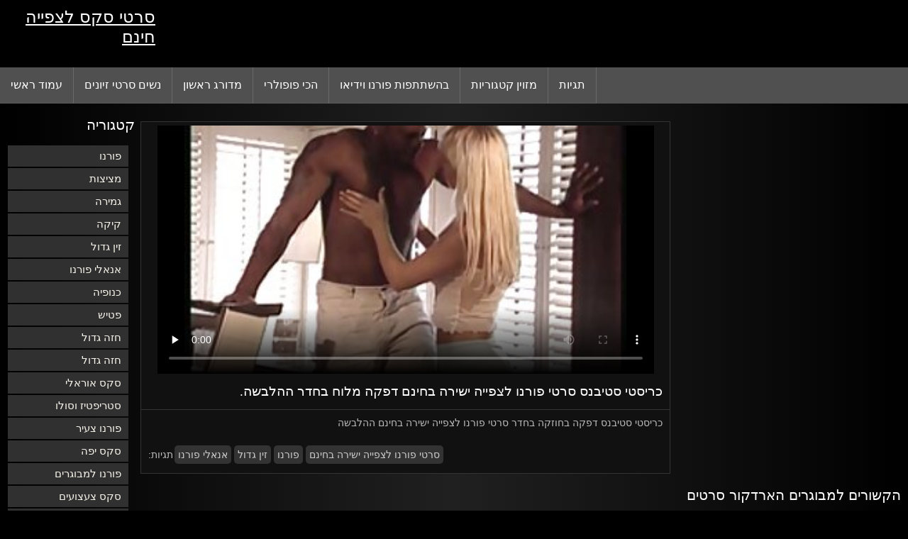

--- FILE ---
content_type: text/html; charset=UTF-8
request_url: https://he.videocochonne.net/video/167/%D7%9B%D7%A8%D7%99%D7%A1%D7%98%D7%99-%D7%A1%D7%98%D7%99%D7%91%D7%A0%D7%A1-%D7%A1%D7%A8%D7%98%D7%99-%D7%A4%D7%95%D7%A8%D7%A0%D7%95-%D7%9C%D7%A6%D7%A4%D7%99%D7%99%D7%94-%D7%99%D7%A9%D7%99%D7%A8%D7%94-%D7%91%D7%97%D7%99%D7%A0%D7%9D-%D7%93%D7%A4%D7%A7%D7%94-%D7%9E%D7%9C%D7%95%D7%97-%D7%91%D7%97%D7%93%D7%A8-%D7%94%D7%94%D7%9C%D7%91%D7%A9%D7%94-
body_size: 8665
content:
<!DOCTYPE html>
<html lang="he" dir="rtl">
<head>
<title>כריסטי סטיבנס סרטי פורנו לצפייה ישירה בחינם דפקה מלוח בחדר ההלבשה. - פורנו בחינם </title>
<meta name="description" content="כריסטי סטיבנס דפקה בחוזקה בחדר סרטי פורנו לצפייה ישירה בחינם ההלבשה">
<meta property="og:locale" content="he"/>
<meta property="og:type" content="website"/>
<meta property="og:title" content="כריסטי סטיבנס סרטי פורנו לצפייה ישירה בחינם דפקה מלוח בחדר ההלבשה. - פורנו בחינם "/>
<meta property="og:description" content="כריסטי סטיבנס דפקה בחוזקה בחדר סרטי פורנו לצפייה ישירה בחינם ההלבשה"/>
<meta property="og:url" content="https://he.videocochonne.net/video/167/כריסטי-סטיבנס-סרטי-פורנו-לצפייה-ישירה-בחינם-דפקה-מלוח-בחדר-ההלבשה-/"/>
<meta property="og:site_name" content="סרטי סקס לצפייה חינם "/>
<meta property="og:image" content="/images/logo.jpg"/>
<meta name="twitter:card" content="summary"/>
<meta name="twitter:description" content="כריסטי סטיבנס דפקה בחוזקה בחדר סרטי פורנו לצפייה ישירה בחינם ההלבשה"/>
<meta name="twitter:title" content="כריסטי סטיבנס סרטי פורנו לצפייה ישירה בחינם דפקה מלוח בחדר ההלבשה. - פורנו בחינם "/>
<meta name="twitter:image" content="/images/logo.jpg"/>
<meta charset="utf-8">
<meta http-equiv="Content-Type" content="text/html; charset=UTF-8">
<meta name="viewport" content="width=device-width, initial-scale=1">
<link rel="stylesheet" type="text/css" href="/css/style.mins.css" media="all">
<style>
img {
  max-width: 100%;
  height: auto !important;
}
@media (min-width: 300px) and (max-width: 481px) {.list_videos .item, .list_videos .sindycate {width: 50%;}}
@media (min-width: 2000px) {.list_videos .item, .list_videos .sindycate {width: 20%;}}
a.logotype{font-size: 24px;align-content: center;}
</style>
<meta name="referrer" content="origin">
<link rel="canonical" href="https://he.videocochonne.net/video/167/כריסטי-סטיבנס-סרטי-פורנו-לצפייה-ישירה-בחינם-דפקה-מלוח-בחדר-ההלבשה-/">
<meta name="theme-color" content="#fff">
<base target="_blank">
<link rel="shortcut icon" href="/files/favicon.ico">

<meta name="msapplication-TileColor" content="#da532c">

<meta name="format-detection" content="telephone=no">
<meta name="apple-mobile-web-app-title" content="סרטי סקס לצפייה חינם ">
<meta name="application-name" content="סרטי סקס לצפייה חינם ">

</head>
<body>
<div id="wrapper">

    <div id="header">
        <div id="mobtop">
            <div class="mobver" id="mobver"></div>
            <a href="/" class="logotype">
                סרטי סקס לצפייה חינם
            </a>
            

        </div>
        <div id="mobmenu">
            <div id="statpart"></div>
            <div class="mainpart">
                <div id="top_menu">

                </div>
                <div class="nav">
                    <div class="links" id="links">
                        <a title="מבוגר " href="/" id="item1">עמוד ראשי </a>
                        <a href="/" id="item2">פורנו קטעי וידאו 
                            <img alt="פורנו וידיאו " src="/images/arrowd.png" width="16" height="16"></a>
                        <span id="showvideos">
                        <a href="/fresh.html" id="item3">
                            נשים סרטי זיונים 
                        </a>
                        <a href="/top-rated.html" id="item4">
                            מדורג ראשון 
                        </a>
                        <a href="/popular.html" id="item5">
                            הכי פופולרי 
                        </a>
                        <a href="/" alt="סקסית בהשתתפות סרטים למבוגרים ">בהשתתפות פורנו וידיאו </a>
                    
                        <a href="/categories.html" id="item5" alt="סקס חינם פורנו קטגוריה ">
                            מזוין קטגוריות 
                        </a>
</span>
<a href="/tags.html" alt="פורנו בחינם קטגוריה " >תגיות </a>
                    </div>
                    <div class="clear"></div>
                </div>
            </div>
            <div class="closepart">
                <img alt="סגור " src="/images/close.png">
            </div>
        </div>
        <div class="clear"></div>
    </div>
    
<div id="catmenu">
        <div id="menu" class="shown">
             <a href="/category/hd+porn/" data-id="200" data-cid="0" data-type="6">פורנו</a><br>	<a href="/category/blowjob/" data-id="200" data-cid="0" data-type="6">מציצות</a><br>	<a href="/category/cum/" data-id="200" data-cid="0" data-type="6">גמירה</a><br>	<a href="/category/cunnilingus/" data-id="200" data-cid="0" data-type="6">קיקה</a><br>	<a href="/category/big+dicks/" data-id="200" data-cid="0" data-type="6">זין גדול</a><br>	<a href="/category/anal+porn/" data-id="200" data-cid="0" data-type="6">אנאלי פורנו</a><br>	<a href="/category/gangbang/" data-id="200" data-cid="0" data-type="6">כנופיה</a><br>	<a href="/category/fetish/" data-id="200" data-cid="0" data-type="6">פטיש</a><br>	<a href="/category/big+tits/" data-id="200" data-cid="0" data-type="6">חזה גדול</a><br>	<a href="/category/big+breasts/" data-id="200" data-cid="0" data-type="6">חזה גדול</a><br>	<a href="/category/oral+sex/" data-id="200" data-cid="0" data-type="6">סקס אוראלי</a><br>	<a href="/category/striptease+and+solo/" data-id="200" data-cid="0" data-type="6">סטריפטיז וסולו</a><br>	<a href="/category/young+porn/" data-id="200" data-cid="0" data-type="6">פורנו צעיר</a><br>	<a href="/category/beautiful+sex/" data-id="200" data-cid="0" data-type="6">סקס יפה</a><br>	<a href="/category/mature+porn/" data-id="200" data-cid="0" data-type="6">פורנו למבוגרים</a><br>	<a href="/category/sex+toys/" data-id="200" data-cid="0" data-type="6">סקס צעצועים</a><br>	<a href="/category/lesbian/" data-id="200" data-cid="0" data-type="6">לסביות</a><br>	<a href="/category/interracial+porn/" data-id="200" data-cid="0" data-type="6">פורנו בין גזעי</a><br>	<a href="/category/erotica/" data-id="200" data-cid="0" data-type="6">ארוטיקה</a><br>	<a href="/category/porn+videos/" data-id="200" data-cid="0" data-type="6">פורנו קטעי וידאו</a><br>	<a href="/category/russian+porn/" data-id="200" data-cid="0" data-type="6">פורנו רוסי</a><br>	<a href="/category/big+cocks/" data-id="200" data-cid="0" data-type="6">זין ענק</a><br>	<a href="/category/lesbians/" data-id="200" data-cid="0" data-type="6">לסביות</a><br>	<a href="/category/domination/" data-id="200" data-cid="0" data-type="6">שליטה</a><br>	<a href="/category/in+cum/" data-id="200" data-cid="0" data-type="6">ב בהצטיינות</a><br>	<a href="/category/pov/" data-id="200" data-cid="0" data-type="6">נקודת מבט</a><br>	<a href="/category/double+penetration/" data-id="200" data-cid="0" data-type="6">חדירה כפולה</a><br>	<a href="/category/asian+japanese/" data-id="200" data-cid="0" data-type="6">אסיאתית יפנית בני נוער</a><br>	<a href="/category/bdsm/" data-id="200" data-cid="0" data-type="6">בדסמ</a><br>	<a href="/category/porn+2023/" data-id="200" data-cid="0" data-type="6">פורנו 2023</a><br>	<a href="/category/creampie/" data-id="200" data-cid="0" data-type="6">גמירה בפנים</a><br>	<a href="/category/porn+casting/" data-id="200" data-cid="0" data-type="6">פורנו הליהוק</a><br>	<a href="/category/hairy+pussy/" data-id="200" data-cid="0" data-type="6">כוס שעיר</a><br>	<a href="/category/strap-on/" data-id="200" data-cid="0" data-type="6">רצועה על</a><br>	<a href="/category/porn+massage/" data-id="200" data-cid="0" data-type="6">פורנו עיסוי</a><br>	<a href="/category/amateur+porn/" data-id="200" data-cid="0" data-type="6">פורנו חובבני</a><br>	<a href="/category/porn+stars/" data-id="200" data-cid="0" data-type="6">כוכבות פורנו</a><br>	<a href="/category/shemale/" data-id="200" data-cid="0" data-type="6">קוקסינל</a><br>	<a href="/category/fisting/" data-id="200" data-cid="0" data-type="6">פיסטינג</a><br>	<a href="/category/porn+2020/" data-id="200" data-cid="0" data-type="6">פורנו 2020</a><br>	
            <a href="#" class="backpart">חזרה </a>

            <div class="clear"></div>
        </div>
        <div class="closepart">
            <img alt="סגור " src="/images/close.png">
        </div>
    </div>
    <div class="clear"></div>
    <div id="menul">
        <div class="block_header">קטגוריה </div>
   <a href="/category/hd+porn/" data-id="200" data-cid="0" data-type="6">פורנו</a><br>	<a href="/category/blowjob/" data-id="200" data-cid="0" data-type="6">מציצות</a><br>	<a href="/category/cum/" data-id="200" data-cid="0" data-type="6">גמירה</a><br>	<a href="/category/cunnilingus/" data-id="200" data-cid="0" data-type="6">קיקה</a><br>	<a href="/category/big+dicks/" data-id="200" data-cid="0" data-type="6">זין גדול</a><br>	<a href="/category/anal+porn/" data-id="200" data-cid="0" data-type="6">אנאלי פורנו</a><br>	<a href="/category/gangbang/" data-id="200" data-cid="0" data-type="6">כנופיה</a><br>	<a href="/category/fetish/" data-id="200" data-cid="0" data-type="6">פטיש</a><br>	<a href="/category/big+tits/" data-id="200" data-cid="0" data-type="6">חזה גדול</a><br>	<a href="/category/big+breasts/" data-id="200" data-cid="0" data-type="6">חזה גדול</a><br>	<a href="/category/oral+sex/" data-id="200" data-cid="0" data-type="6">סקס אוראלי</a><br>	<a href="/category/striptease+and+solo/" data-id="200" data-cid="0" data-type="6">סטריפטיז וסולו</a><br>	<a href="/category/young+porn/" data-id="200" data-cid="0" data-type="6">פורנו צעיר</a><br>	<a href="/category/beautiful+sex/" data-id="200" data-cid="0" data-type="6">סקס יפה</a><br>	<a href="/category/mature+porn/" data-id="200" data-cid="0" data-type="6">פורנו למבוגרים</a><br>	<a href="/category/sex+toys/" data-id="200" data-cid="0" data-type="6">סקס צעצועים</a><br>	<a href="/category/lesbian/" data-id="200" data-cid="0" data-type="6">לסביות</a><br>	<a href="/category/interracial+porn/" data-id="200" data-cid="0" data-type="6">פורנו בין גזעי</a><br>	<a href="/category/erotica/" data-id="200" data-cid="0" data-type="6">ארוטיקה</a><br>	<a href="/category/porn+videos/" data-id="200" data-cid="0" data-type="6">פורנו קטעי וידאו</a><br>	<a href="/category/russian+porn/" data-id="200" data-cid="0" data-type="6">פורנו רוסי</a><br>	<a href="/category/big+cocks/" data-id="200" data-cid="0" data-type="6">זין ענק</a><br>	<a href="/category/lesbians/" data-id="200" data-cid="0" data-type="6">לסביות</a><br>	<a href="/category/domination/" data-id="200" data-cid="0" data-type="6">שליטה</a><br>	<a href="/category/in+cum/" data-id="200" data-cid="0" data-type="6">ב בהצטיינות</a><br>	<a href="/category/pov/" data-id="200" data-cid="0" data-type="6">נקודת מבט</a><br>	<a href="/category/double+penetration/" data-id="200" data-cid="0" data-type="6">חדירה כפולה</a><br>	<a href="/category/asian+japanese/" data-id="200" data-cid="0" data-type="6">אסיאתית יפנית בני נוער</a><br>	<a href="/category/bdsm/" data-id="200" data-cid="0" data-type="6">בדסמ</a><br>	<a href="/category/porn+2023/" data-id="200" data-cid="0" data-type="6">פורנו 2023</a><br>	<a href="/category/creampie/" data-id="200" data-cid="0" data-type="6">גמירה בפנים</a><br>	<a href="/category/porn+casting/" data-id="200" data-cid="0" data-type="6">פורנו הליהוק</a><br>	<a href="/category/hairy+pussy/" data-id="200" data-cid="0" data-type="6">כוס שעיר</a><br>	<a href="/category/strap-on/" data-id="200" data-cid="0" data-type="6">רצועה על</a><br>	<a href="/category/porn+massage/" data-id="200" data-cid="0" data-type="6">פורנו עיסוי</a><br>	<a href="/category/amateur+porn/" data-id="200" data-cid="0" data-type="6">פורנו חובבני</a><br>	<a href="/category/porn+stars/" data-id="200" data-cid="0" data-type="6">כוכבות פורנו</a><br>	<a href="/category/shemale/" data-id="200" data-cid="0" data-type="6">קוקסינל</a><br>	<a href="/category/fisting/" data-id="200" data-cid="0" data-type="6">פיסטינג</a><br>	<a href="/category/porn+2020/" data-id="200" data-cid="0" data-type="6">פורנו 2020</a><br>	<a href="/category/porn+2021/" data-id="200" data-cid="0" data-type="6">פורנו 2021</a><br>	<a href="/category/teen+porn/" data-id="200" data-cid="0" data-type="6">פורנו העשרה</a><br>	<a href="/category/porn+pickup/" data-id="200" data-cid="0" data-type="6">פורנו איסוף</a><br>	<a href="/category/pissing/" data-id="200" data-cid="0" data-type="6">משתין</a><br>	<a href="/category/first+person/" data-id="200" data-cid="0" data-type="6">אדם ראשון</a><br>	<a href="/category/porn+parties/" data-id="200" data-cid="0" data-type="6">פורנו הצדדים</a><br>	<a href="/category/condom/" data-id="200" data-cid="0" data-type="6">קונדום</a><br>	<a href="/category/retro+porn/" data-id="200" data-cid="0" data-type="6">רטרו. פורנו</a><br>	<a href="/category/homemade/" data-id="200" data-cid="0" data-type="6">תוצרת בית</a><br>	<a href="/category/incest/" data-id="200" data-cid="0" data-type="6">גילוי עריות</a><br>	

        <div class="clear"></div>
    </div>
<div id="wide_col" class="widemargin">
      
<div class="fullvideo">
            <div id="right_col">
               
            </div>
<div class="videocol">
                <div class="video_view" id="vidd">
                    <div class="video_v">
                        <div class="block_content">
    
                            <div class="ad"></div><div class="player" id="box">
<div class="plwidth" id="playernew">
<meta itemprop="name" content="כריסטי סטיבנס סרטי פורנו לצפייה ישירה בחינם דפקה מלוח בחדר ההלבשה.">
<meta itemprop="description" content="כריסטי סטיבנס דפקה בחוזקה בחדר סרטי פורנו לצפייה ישירה בחינם ההלבשה">
<meta itemprop="contentUrl" content="http://xhamster.com/movies/3469871/lovely_blonde_sylvia_saint_takes_bbc_up_her_butthole.html">
<meta itemprop="duration" content="12:20">
<meta itemprop="uploadDate" content="2023-07-06 01:37:59">
<meta itemprop="thumbnailUrl" content="https://he.videocochonne.net/media/thumbs/7/p00167.jpg?1688607479">          




<div id="fluid_video_wrapper_my-video" class="fluid_video_wrapper fluid_player_layout_default">

 <style>.play21 { padding-bottom: 50%; position: relative; overflow:hidden; clear: both; margin: 5px 0;}
.play21 video { position: absolute; top: 0; left: 0; width: 100%; height: 100%; background-color: #000; }</style>
<div class="play21">
<video preload="none" controls poster="https://he.videocochonne.net/media/thumbs/7/v00167.jpg?1688607479"><source src="https://vs9.videosrc.net/s/6/6f/6f3e3760974f11cd6e58e753b4527388.mp4?md5=KqiSRuGhD7DhIe8zTFKxLg&expires=1768913784" type="video/mp4"/></video>
						</div></div>      

</div>
                                <h1 class="block_header fullt">
                                   כריסטי סטיבנס סרטי פורנו לצפייה ישירה בחינם דפקה מלוח בחדר ההלבשה.
                                </h1>
                                
                                <div class="info_row">
                                    <div class="col_2">
                                       

                                        כריסטי סטיבנס דפקה בחוזקה בחדר סרטי פורנו לצפייה ישירה בחינם ההלבשה
                                        <div class="videocats">
<br>
                                            <span>תגיות: </span>
<a href="/category/anal+porn/" title="">אנאלי פורנו</a> <a href="/category/big+dicks/" title="">זין גדול</a> <a href="/category/hd+porn/" title="">פורנו</a> 
<a href="/tag/14/" title="">סרטי פורנו לצפייה ישירה בחינם</a> 
                                        </div>
                                        <div class="lclear"></div>
                                    </div>
                                </div>
                            </div>
                        </div>
                    </div>
                </div>
            </div>
            <div class="clear"></div>
        </div>
  
        <div id="related_videos_col">
            <div class="list_videos" id="relsvideos">
                <span class="block_header rel">
                    הקשורים למבוגרים הארדקור סרטים 
                </span>
                <div class="block_content">
                <div class="item">
                    <div class="inner">
                        <div class="image" itemscope itemtype="https://schema.org/ImageObject" >
                            <a target="_blank" href="/video/479/%D7%91%D7%97%D7%95%D7%A8%D7%94-%D7%90%D7%A1%D7%99%D7%99%D7%AA%D7%99%D7%AA-%D7%9E%D7%96%D7%99%D7%99%D7%9F-%D7%91%D7%97%D7%95%D7%A8%D7%99%D7%9D-%D7%91%D7%9B%D7%9C-%D7%94%D7%A1%D7%93%D7%A7%D7%99%D7%9D-%D7%95%D7%9E%D7%95%D7%A6%D7%A5-%D7%90%D7%AA-%D7%94%D7%91%D7%A8%D7%92%D7%99%D7%9D-%D7%A9%D7%9C-%D7%94%D7%97%D7%91%D7%A8-%D7%94-%D7%A1%D7%A7%D7%A1%D7%9C%D7%A6%D7%A4%D7%99%D7%94-%D7%97%D7%99%D7%A0%D7%9D/" title="בחורה אסייתית מזיין בחורים בכל הסדקים ומוצץ את הברגים של החבר'ה. סקסלצפיה חינם" class="kt_imgrc" data-id="81695" data-cid="0" data-type="1">
                                <img class="thumb lazyload" src="https://he.videocochonne.net/media/thumbs/9/v00479.jpg?1689555024" 
                                     alt="בחורה אסייתית מזיין בחורים בכל הסדקים ומוצץ את הברגים של החבר'ה. סקסלצפיה חינם" width="320" height="180">
                            </a>
                            <div class="length">05:50</div>
                        </div>
<meta itemprop="description" content="בחורה אסייתית מזיין בחורים בכל הסדקים ומוצץ את הברגים של החבר'ה. סקסלצפיה חינם" />
<meta itemprop="thumbnailurl" content="https://he.videocochonne.net/media/thumbs/9/v00479.jpg?1689555024">          
 
                        <div class="info">
                            <a href="/video/479/%D7%91%D7%97%D7%95%D7%A8%D7%94-%D7%90%D7%A1%D7%99%D7%99%D7%AA%D7%99%D7%AA-%D7%9E%D7%96%D7%99%D7%99%D7%9F-%D7%91%D7%97%D7%95%D7%A8%D7%99%D7%9D-%D7%91%D7%9B%D7%9C-%D7%94%D7%A1%D7%93%D7%A7%D7%99%D7%9D-%D7%95%D7%9E%D7%95%D7%A6%D7%A5-%D7%90%D7%AA-%D7%94%D7%91%D7%A8%D7%92%D7%99%D7%9D-%D7%A9%D7%9C-%D7%94%D7%97%D7%91%D7%A8-%D7%94-%D7%A1%D7%A7%D7%A1%D7%9C%D7%A6%D7%A4%D7%99%D7%94-%D7%97%D7%99%D7%A0%D7%9D/" title="בחורה אסייתית מזיין בחורים בכל הסדקים ומוצץ את הברגים של החבר'ה. סקסלצפיה חינם" class="hl">
                                בחורה אסייתית מזיין בחורים בכל הסדקים ומוצץ את הברגים של החבר'ה. סקסלצפיה חינם
                            </a>
                        </div>
                    </div>					
	</div><div class="item">
                    <div class="inner">
                        <div class="image" itemscope itemtype="https://schema.org/ImageObject" >
                            <a target="_blank" href="/video/210/%D7%9E%D7%95%D7%AA%D7%A7-%D7%A1%D7%A7%D7%A1%D7%99%D7%AA-%D7%92-%D7%99%D7%A0%D7%91%D7%A8%D7%94-%D7%A1%D7%A8%D7%98%D7%99-%D7%A4%D7%95%D7%A8%D7%A0%D7%95-%D7%9C%D7%A6%D7%A4%D7%99%D7%94-%D7%91%D7%97%D7%99%D7%A0%D7%9D-%D7%91%D7%9C%D7%95%D7%A6-%D7%99-%D7%9E%D7%AA%D7%9E%D7%95%D7%92%D7%92-%D7%9E%D7%A4%D7%95%D7%A8%D7%A0%D7%95-%D7%90%D7%A0%D7%90%D7%9C%D7%99/" title="מותק סקסית ג'ינברה סרטי פורנו לצפיה בחינם בלוצ'י מתמוגג מפורנו אנאלי" class="kt_imgrc" data-id="81695" data-cid="0" data-type="1">
                                <img class="thumb lazyload" src="https://he.videocochonne.net/media/thumbs/0/v00210.jpg?1690505403" 
                                     alt="מותק סקסית ג'ינברה סרטי פורנו לצפיה בחינם בלוצ'י מתמוגג מפורנו אנאלי" width="320" height="180">
                            </a>
                            <div class="length">05:50</div>
                        </div>
<meta itemprop="description" content="מותק סקסית ג'ינברה סרטי פורנו לצפיה בחינם בלוצ'י מתמוגג מפורנו אנאלי" />
<meta itemprop="thumbnailurl" content="https://he.videocochonne.net/media/thumbs/0/v00210.jpg?1690505403">          
 
                        <div class="info">
                            <a href="/video/210/%D7%9E%D7%95%D7%AA%D7%A7-%D7%A1%D7%A7%D7%A1%D7%99%D7%AA-%D7%92-%D7%99%D7%A0%D7%91%D7%A8%D7%94-%D7%A1%D7%A8%D7%98%D7%99-%D7%A4%D7%95%D7%A8%D7%A0%D7%95-%D7%9C%D7%A6%D7%A4%D7%99%D7%94-%D7%91%D7%97%D7%99%D7%A0%D7%9D-%D7%91%D7%9C%D7%95%D7%A6-%D7%99-%D7%9E%D7%AA%D7%9E%D7%95%D7%92%D7%92-%D7%9E%D7%A4%D7%95%D7%A8%D7%A0%D7%95-%D7%90%D7%A0%D7%90%D7%9C%D7%99/" title="מותק סקסית ג'ינברה סרטי פורנו לצפיה בחינם בלוצ'י מתמוגג מפורנו אנאלי" class="hl">
                                מותק סקסית ג'ינברה סרטי פורנו לצפיה בחינם בלוצ'י מתמוגג מפורנו אנאלי
                            </a>
                        </div>
                    </div>					
	</div><div class="item">
                    <div class="inner">
                        <div class="image" itemscope itemtype="https://schema.org/ImageObject" >
                            <a target="_blank" href="https://he.videocochonne.net/link.php" title="הוא פרץ לבית של מישהו אחר וזיין פילגש בוגרת בתחת עם עסיסי. סרטי סקס צפיה ישירה" class="kt_imgrc" data-id="81695" data-cid="0" data-type="1">
                                <img class="thumb lazyload" src="https://he.videocochonne.net/media/thumbs/4/v03174.jpg?1686638180" 
                                     alt="הוא פרץ לבית של מישהו אחר וזיין פילגש בוגרת בתחת עם עסיסי. סרטי סקס צפיה ישירה" width="320" height="180">
                            </a>
                            <div class="length">05:50</div>
                        </div>
<meta itemprop="description" content="הוא פרץ לבית של מישהו אחר וזיין פילגש בוגרת בתחת עם עסיסי. סרטי סקס צפיה ישירה" />
<meta itemprop="thumbnailurl" content="https://he.videocochonne.net/media/thumbs/4/v03174.jpg?1686638180">          
 
                        <div class="info">
                            <a href="https://he.videocochonne.net/link.php" title="הוא פרץ לבית של מישהו אחר וזיין פילגש בוגרת בתחת עם עסיסי. סרטי סקס צפיה ישירה" class="hl">
                                הוא פרץ לבית של מישהו אחר וזיין פילגש בוגרת בתחת עם עסיסי. סרטי סקס צפיה ישירה
                            </a>
                        </div>
                    </div>					
	</div><div class="item">
                    <div class="inner">
                        <div class="image" itemscope itemtype="https://schema.org/ImageObject" >
                            <a target="_blank" href="/video/910/%D7%AA%D7%9E%D7%A8-%D7%90%D7%A0%D7%90%D7%9C%D7%99-%D7%A2%D7%9D-%D7%A1%D7%A8%D7%98%D7%99-%D7%A1%D7%A7%D7%A1-%D7%A6%D7%A4%D7%99%D7%94-%D7%99%D7%A9%D7%99%D7%A8%D7%94-%D7%90%D7%A4%D7%A8%D7%95%D7%97-%D7%98%D7%9E%D7%A4%D7%A8%D7%9E%D7%A0%D7%98%D7%9C%D7%99-/" title="תמר אנאלי עם סרטי סקס צפיה ישירה אפרוח טמפרמנטלי." class="kt_imgrc" data-id="81695" data-cid="0" data-type="1">
                                <img class="thumb lazyload" src="https://he.videocochonne.net/media/thumbs/0/v00910.jpg?1686360145" 
                                     alt="תמר אנאלי עם סרטי סקס צפיה ישירה אפרוח טמפרמנטלי." width="320" height="180">
                            </a>
                            <div class="length">05:50</div>
                        </div>
<meta itemprop="description" content="תמר אנאלי עם סרטי סקס צפיה ישירה אפרוח טמפרמנטלי." />
<meta itemprop="thumbnailurl" content="https://he.videocochonne.net/media/thumbs/0/v00910.jpg?1686360145">          
 
                        <div class="info">
                            <a href="/video/910/%D7%AA%D7%9E%D7%A8-%D7%90%D7%A0%D7%90%D7%9C%D7%99-%D7%A2%D7%9D-%D7%A1%D7%A8%D7%98%D7%99-%D7%A1%D7%A7%D7%A1-%D7%A6%D7%A4%D7%99%D7%94-%D7%99%D7%A9%D7%99%D7%A8%D7%94-%D7%90%D7%A4%D7%A8%D7%95%D7%97-%D7%98%D7%9E%D7%A4%D7%A8%D7%9E%D7%A0%D7%98%D7%9C%D7%99-/" title="תמר אנאלי עם סרטי סקס צפיה ישירה אפרוח טמפרמנטלי." class="hl">
                                תמר אנאלי עם סרטי סקס צפיה ישירה אפרוח טמפרמנטלי.
                            </a>
                        </div>
                    </div>					
	</div><div class="item">
                    <div class="inner">
                        <div class="image" itemscope itemtype="https://schema.org/ImageObject" >
                            <a target="_blank" href="https://he.videocochonne.net/link.php" title="הבלונדינית שרה ונדלה קיבלה תחת מלא של זרע מבחור. סקסלצפייה" class="kt_imgrc" data-id="81695" data-cid="0" data-type="1">
                                <img class="thumb lazyload" src="https://he.videocochonne.net/media/thumbs/0/v02050.jpg?1686617442" 
                                     alt="הבלונדינית שרה ונדלה קיבלה תחת מלא של זרע מבחור. סקסלצפייה" width="320" height="180">
                            </a>
                            <div class="length">05:50</div>
                        </div>
<meta itemprop="description" content="הבלונדינית שרה ונדלה קיבלה תחת מלא של זרע מבחור. סקסלצפייה" />
<meta itemprop="thumbnailurl" content="https://he.videocochonne.net/media/thumbs/0/v02050.jpg?1686617442">          
 
                        <div class="info">
                            <a href="https://he.videocochonne.net/link.php" title="הבלונדינית שרה ונדלה קיבלה תחת מלא של זרע מבחור. סקסלצפייה" class="hl">
                                הבלונדינית שרה ונדלה קיבלה תחת מלא של זרע מבחור. סקסלצפייה
                            </a>
                        </div>
                    </div>					
	</div><div class="item">
                    <div class="inner">
                        <div class="image" itemscope itemtype="https://schema.org/ImageObject" >
                            <a target="_blank" href="/video/1766/%D7%91%D7%99%D7%A1%D7%A7%D7%A1%D7%95%D7%90%D7%9C-%D7%A8%D7%90%D7%94-%D7%96%D7%95%D7%92-%D7%99%D7%95%D7%A0%D7%A7-%D7%A1%D7%A8%D7%98%D7%99-%D7%A1%D7%A7%D7%A1-%D7%9C%D7%A6%D7%A4%D7%99%D7%94-%D7%97%D7%99%D7%A0%D7%9D-%D7%A2%D7%9C-%D7%94%D7%9E%D7%A8%D7%A4%D7%A1%D7%AA-%D7%95%D7%94%D7%A6%D7%98%D7%A8%D7%A3-/" title="ביסקסואל ראה זוג יונק סרטי סקס לצפיה חינם על המרפסת והצטרף." class="kt_imgrc" data-id="81695" data-cid="0" data-type="1">
                                <img class="thumb lazyload" src="https://he.videocochonne.net/media/thumbs/6/v01766.jpg?1686428573" 
                                     alt="ביסקסואל ראה זוג יונק סרטי סקס לצפיה חינם על המרפסת והצטרף." width="320" height="180">
                            </a>
                            <div class="length">05:50</div>
                        </div>
<meta itemprop="description" content="ביסקסואל ראה זוג יונק סרטי סקס לצפיה חינם על המרפסת והצטרף." />
<meta itemprop="thumbnailurl" content="https://he.videocochonne.net/media/thumbs/6/v01766.jpg?1686428573">          
 
                        <div class="info">
                            <a href="/video/1766/%D7%91%D7%99%D7%A1%D7%A7%D7%A1%D7%95%D7%90%D7%9C-%D7%A8%D7%90%D7%94-%D7%96%D7%95%D7%92-%D7%99%D7%95%D7%A0%D7%A7-%D7%A1%D7%A8%D7%98%D7%99-%D7%A1%D7%A7%D7%A1-%D7%9C%D7%A6%D7%A4%D7%99%D7%94-%D7%97%D7%99%D7%A0%D7%9D-%D7%A2%D7%9C-%D7%94%D7%9E%D7%A8%D7%A4%D7%A1%D7%AA-%D7%95%D7%94%D7%A6%D7%98%D7%A8%D7%A3-/" title="ביסקסואל ראה זוג יונק סרטי סקס לצפיה חינם על המרפסת והצטרף." class="hl">
                                ביסקסואל ראה זוג יונק סרטי סקס לצפיה חינם על המרפסת והצטרף.
                            </a>
                        </div>
                    </div>					
	</div><div class="item">
                    <div class="inner">
                        <div class="image" itemscope itemtype="https://schema.org/ImageObject" >
                            <a target="_blank" href="https://he.videocochonne.net/link.php" title="פורנו קבוצתי עם בזיון תחת טרנדי וזין סקס לצפיה ישרה בחינם גמור." class="kt_imgrc" data-id="81695" data-cid="0" data-type="1">
                                <img class="thumb lazyload" src="https://he.videocochonne.net/media/thumbs/5/v05115.jpg?1688602060" 
                                     alt="פורנו קבוצתי עם בזיון תחת טרנדי וזין סקס לצפיה ישרה בחינם גמור." width="320" height="180">
                            </a>
                            <div class="length">05:50</div>
                        </div>
<meta itemprop="description" content="פורנו קבוצתי עם בזיון תחת טרנדי וזין סקס לצפיה ישרה בחינם גמור." />
<meta itemprop="thumbnailurl" content="https://he.videocochonne.net/media/thumbs/5/v05115.jpg?1688602060">          
 
                        <div class="info">
                            <a href="https://he.videocochonne.net/link.php" title="פורנו קבוצתי עם בזיון תחת טרנדי וזין סקס לצפיה ישרה בחינם גמור." class="hl">
                                פורנו קבוצתי עם בזיון תחת טרנדי וזין סקס לצפיה ישרה בחינם גמור.
                            </a>
                        </div>
                    </div>					
	</div><div class="item">
                    <div class="inner">
                        <div class="image" itemscope itemtype="https://schema.org/ImageObject" >
                            <a target="_blank" href="/video/856/%D7%91%D7%97%D7%95%D7%A8%D7%94-%D7%A6%D7%A4%D7%99%D7%94-%D7%99%D7%A9%D7%99%D7%A8%D7%94-%D7%A1%D7%A8%D7%98%D7%99-%D7%A1%D7%A7%D7%A1-%D7%A8%D7%95%D7%A1%D7%99%D7%AA-%D7%90%D7%A0%D7%90%D7%9C%D7%99%D7%AA-%D7%90%D7%95%D7%94%D7%91%D7%AA-%D7%93%D7%99%D7%9C%D7%93%D7%95-%D7%91%D7%AA%D7%97%D7%AA-%D7%95%D7%94%D7%96%D7%99%D7%9F-%D7%91%D7%9B%D7%95%D7%A1-%D7%A9%D7%9C%D7%94-/" title="בחורה צפיה ישירה סרטי סקס רוסית אנאלית אוהבת דילדו בתחת והזין בכוס שלה." class="kt_imgrc" data-id="81695" data-cid="0" data-type="1">
                                <img class="thumb lazyload" src="https://he.videocochonne.net/media/thumbs/6/v00856.jpg?1689900614" 
                                     alt="בחורה צפיה ישירה סרטי סקס רוסית אנאלית אוהבת דילדו בתחת והזין בכוס שלה." width="320" height="180">
                            </a>
                            <div class="length">05:50</div>
                        </div>
<meta itemprop="description" content="בחורה צפיה ישירה סרטי סקס רוסית אנאלית אוהבת דילדו בתחת והזין בכוס שלה." />
<meta itemprop="thumbnailurl" content="https://he.videocochonne.net/media/thumbs/6/v00856.jpg?1689900614">          
 
                        <div class="info">
                            <a href="/video/856/%D7%91%D7%97%D7%95%D7%A8%D7%94-%D7%A6%D7%A4%D7%99%D7%94-%D7%99%D7%A9%D7%99%D7%A8%D7%94-%D7%A1%D7%A8%D7%98%D7%99-%D7%A1%D7%A7%D7%A1-%D7%A8%D7%95%D7%A1%D7%99%D7%AA-%D7%90%D7%A0%D7%90%D7%9C%D7%99%D7%AA-%D7%90%D7%95%D7%94%D7%91%D7%AA-%D7%93%D7%99%D7%9C%D7%93%D7%95-%D7%91%D7%AA%D7%97%D7%AA-%D7%95%D7%94%D7%96%D7%99%D7%9F-%D7%91%D7%9B%D7%95%D7%A1-%D7%A9%D7%9C%D7%94-/" title="בחורה צפיה ישירה סרטי סקס רוסית אנאלית אוהבת דילדו בתחת והזין בכוס שלה." class="hl">
                                בחורה צפיה ישירה סרטי סקס רוסית אנאלית אוהבת דילדו בתחת והזין בכוס שלה.
                            </a>
                        </div>
                    </div>					
	</div><div class="item">
                    <div class="inner">
                        <div class="image" itemscope itemtype="https://schema.org/ImageObject" >
                            <a target="_blank" href="https://he.videocochonne.net/link.php" title="בידור אנאלי עם צעצועי מין וזין סקס צפיה ישירה חינם גדול." class="kt_imgrc" data-id="81695" data-cid="0" data-type="1">
                                <img class="thumb lazyload" src="https://he.videocochonne.net/media/thumbs/9/v01019.jpg?1687485862" 
                                     alt="בידור אנאלי עם צעצועי מין וזין סקס צפיה ישירה חינם גדול." width="320" height="180">
                            </a>
                            <div class="length">05:50</div>
                        </div>
<meta itemprop="description" content="בידור אנאלי עם צעצועי מין וזין סקס צפיה ישירה חינם גדול." />
<meta itemprop="thumbnailurl" content="https://he.videocochonne.net/media/thumbs/9/v01019.jpg?1687485862">          
 
                        <div class="info">
                            <a href="https://he.videocochonne.net/link.php" title="בידור אנאלי עם צעצועי מין וזין סקס צפיה ישירה חינם גדול." class="hl">
                                בידור אנאלי עם צעצועי מין וזין סקס צפיה ישירה חינם גדול.
                            </a>
                        </div>
                    </div>					
	</div><div class="item">
                    <div class="inner">
                        <div class="image" itemscope itemtype="https://schema.org/ImageObject" >
                            <a target="_blank" href="/video/549/%D7%9B%D7%95%D7%9B%D7%91-%D7%A4%D7%95%D7%A8%D7%A0%D7%95-%D7%90%D7%A1%D7%99%D7%99%D7%AA%D7%99-%D7%92%D7%95%D7%A8%D7%9D-%D7%9C%D7%9A-%D7%9C%D7%94%D7%AA%D7%A4%D7%A2%D7%9C-%D7%A1%D7%A8%D7%98%D7%99-%D7%A1%D7%A7%D7%A1-%D7%A6%D7%A4%D7%99%D7%94-%D7%99%D7%A9%D7%99%D7%A8%D7%94-%D7%97%D7%99%D7%A0%D7%9D/" title="כוכב פורנו אסייתי גורם לך להתפעל. סרטי סקס צפיה ישירה חינם" class="kt_imgrc" data-id="81695" data-cid="0" data-type="1">
                                <img class="thumb lazyload" src="https://he.videocochonne.net/media/thumbs/9/v00549.jpg?1690507144" 
                                     alt="כוכב פורנו אסייתי גורם לך להתפעל. סרטי סקס צפיה ישירה חינם" width="320" height="180">
                            </a>
                            <div class="length">05:50</div>
                        </div>
<meta itemprop="description" content="כוכב פורנו אסייתי גורם לך להתפעל. סרטי סקס צפיה ישירה חינם" />
<meta itemprop="thumbnailurl" content="https://he.videocochonne.net/media/thumbs/9/v00549.jpg?1690507144">          
 
                        <div class="info">
                            <a href="/video/549/%D7%9B%D7%95%D7%9B%D7%91-%D7%A4%D7%95%D7%A8%D7%A0%D7%95-%D7%90%D7%A1%D7%99%D7%99%D7%AA%D7%99-%D7%92%D7%95%D7%A8%D7%9D-%D7%9C%D7%9A-%D7%9C%D7%94%D7%AA%D7%A4%D7%A2%D7%9C-%D7%A1%D7%A8%D7%98%D7%99-%D7%A1%D7%A7%D7%A1-%D7%A6%D7%A4%D7%99%D7%94-%D7%99%D7%A9%D7%99%D7%A8%D7%94-%D7%97%D7%99%D7%A0%D7%9D/" title="כוכב פורנו אסייתי גורם לך להתפעל. סרטי סקס צפיה ישירה חינם" class="hl">
                                כוכב פורנו אסייתי גורם לך להתפעל. סרטי סקס צפיה ישירה חינם
                            </a>
                        </div>
                    </div>					
	</div><div class="item">
                    <div class="inner">
                        <div class="image" itemscope itemtype="https://schema.org/ImageObject" >
                            <a target="_blank" href="/video/891/%D7%A4%D7%95%D7%A8%D7%A0%D7%95-%D7%A7%D7%91%D7%95%D7%A6%D7%AA%D7%99-%D7%A6%D7%A4%D7%99%D7%94-%D7%91%D7%A1%D7%A8%D7%98%D7%99-%D7%A1%D7%A7%D7%A1-%D7%97%D7%99%D7%A0%D7%9D-%D7%90%D7%A0%D7%90%D7%9C%D7%99-%D7%A2%D7%9D-%D7%A1%D7%98%D7%95%D7%93%D7%A0%D7%98%D7%99%D7%9D-%D7%A8%D7%95%D7%A1%D7%99%D7%9D-%D7%A6%D7%A2%D7%99%D7%A8%D7%99%D7%9D-/" title="פורנו קבוצתי צפיה בסרטי סקס חינם אנאלי עם סטודנטים רוסים צעירים." class="kt_imgrc" data-id="81695" data-cid="0" data-type="1">
                                <img class="thumb lazyload" src="https://he.videocochonne.net/media/thumbs/1/v00891.jpg?1690507145" 
                                     alt="פורנו קבוצתי צפיה בסרטי סקס חינם אנאלי עם סטודנטים רוסים צעירים." width="320" height="180">
                            </a>
                            <div class="length">05:50</div>
                        </div>
<meta itemprop="description" content="פורנו קבוצתי צפיה בסרטי סקס חינם אנאלי עם סטודנטים רוסים צעירים." />
<meta itemprop="thumbnailurl" content="https://he.videocochonne.net/media/thumbs/1/v00891.jpg?1690507145">          
 
                        <div class="info">
                            <a href="/video/891/%D7%A4%D7%95%D7%A8%D7%A0%D7%95-%D7%A7%D7%91%D7%95%D7%A6%D7%AA%D7%99-%D7%A6%D7%A4%D7%99%D7%94-%D7%91%D7%A1%D7%A8%D7%98%D7%99-%D7%A1%D7%A7%D7%A1-%D7%97%D7%99%D7%A0%D7%9D-%D7%90%D7%A0%D7%90%D7%9C%D7%99-%D7%A2%D7%9D-%D7%A1%D7%98%D7%95%D7%93%D7%A0%D7%98%D7%99%D7%9D-%D7%A8%D7%95%D7%A1%D7%99%D7%9D-%D7%A6%D7%A2%D7%99%D7%A8%D7%99%D7%9D-/" title="פורנו קבוצתי צפיה בסרטי סקס חינם אנאלי עם סטודנטים רוסים צעירים." class="hl">
                                פורנו קבוצתי צפיה בסרטי סקס חינם אנאלי עם סטודנטים רוסים צעירים.
                            </a>
                        </div>
                    </div>					
	</div><div class="item">
                    <div class="inner">
                        <div class="image" itemscope itemtype="https://schema.org/ImageObject" >
                            <a target="_blank" href="https://he.videocochonne.net/link.php" title="זונה סרטי פורנו לצפייה ישירה בחינם אנאלית מעסה את הכוס ופי הטבעת שלה עם צעצוע לפני סקס." class="kt_imgrc" data-id="81695" data-cid="0" data-type="1">
                                <img class="thumb lazyload" src="https://he.videocochonne.net/media/thumbs/0/v00880.jpg?1687392417" 
                                     alt="זונה סרטי פורנו לצפייה ישירה בחינם אנאלית מעסה את הכוס ופי הטבעת שלה עם צעצוע לפני סקס." width="320" height="180">
                            </a>
                            <div class="length">05:50</div>
                        </div>
<meta itemprop="description" content="זונה סרטי פורנו לצפייה ישירה בחינם אנאלית מעסה את הכוס ופי הטבעת שלה עם צעצוע לפני סקס." />
<meta itemprop="thumbnailurl" content="https://he.videocochonne.net/media/thumbs/0/v00880.jpg?1687392417">          
 
                        <div class="info">
                            <a href="https://he.videocochonne.net/link.php" title="זונה סרטי פורנו לצפייה ישירה בחינם אנאלית מעסה את הכוס ופי הטבעת שלה עם צעצוע לפני סקס." class="hl">
                                זונה סרטי פורנו לצפייה ישירה בחינם אנאלית מעסה את הכוס ופי הטבעת שלה עם צעצוע לפני סקס.
                            </a>
                        </div>
                    </div>					
	</div><div class="item">
                    <div class="inner">
                        <div class="image" itemscope itemtype="https://schema.org/ImageObject" >
                            <a target="_blank" href="/video/1204/%D7%90%D7%A1%D7%90-%D7%90%D7%A7%D7%99%D7%A8%D7%94-%D7%9E%D7%90%D7%95%D7%A0%D7%A0%D7%AA-%D7%90%D7%AA-%D7%94%D7%9B%D7%95%D7%A1-%D7%A1%D7%A8%D7%98%D7%99-%D7%A1%D7%A7%D7%A1-%D7%97%D7%99%D7%A0%D7%9D-%D7%9C%D7%A6%D7%A4%D7%99%D7%99%D7%94-%D7%99%D7%A9%D7%99%D7%A8%D7%94-%D7%A9%D7%9C%D7%94-%D7%95%D7%9E%D7%9B%D7%A0%D7%99%D7%A1%D7%94-%D7%90%D7%AA-%D7%94%D7%90%D7%A6%D7%91%D7%A2%D7%95%D7%AA-%D7%9C%D7%AA%D7%97%D7%AA-%D7%A9%D7%9C%D7%94-/" title="אסא אקירה מאוננת את הכוס סרטי סקס חינם לצפייה ישירה שלה ומכניסה את האצבעות לתחת שלה." class="kt_imgrc" data-id="81695" data-cid="0" data-type="1">
                                <img class="thumb lazyload" src="https://he.videocochonne.net/media/thumbs/4/v01204.jpg?1686617440" 
                                     alt="אסא אקירה מאוננת את הכוס סרטי סקס חינם לצפייה ישירה שלה ומכניסה את האצבעות לתחת שלה." width="320" height="180">
                            </a>
                            <div class="length">05:50</div>
                        </div>
<meta itemprop="description" content="אסא אקירה מאוננת את הכוס סרטי סקס חינם לצפייה ישירה שלה ומכניסה את האצבעות לתחת שלה." />
<meta itemprop="thumbnailurl" content="https://he.videocochonne.net/media/thumbs/4/v01204.jpg?1686617440">          
 
                        <div class="info">
                            <a href="/video/1204/%D7%90%D7%A1%D7%90-%D7%90%D7%A7%D7%99%D7%A8%D7%94-%D7%9E%D7%90%D7%95%D7%A0%D7%A0%D7%AA-%D7%90%D7%AA-%D7%94%D7%9B%D7%95%D7%A1-%D7%A1%D7%A8%D7%98%D7%99-%D7%A1%D7%A7%D7%A1-%D7%97%D7%99%D7%A0%D7%9D-%D7%9C%D7%A6%D7%A4%D7%99%D7%99%D7%94-%D7%99%D7%A9%D7%99%D7%A8%D7%94-%D7%A9%D7%9C%D7%94-%D7%95%D7%9E%D7%9B%D7%A0%D7%99%D7%A1%D7%94-%D7%90%D7%AA-%D7%94%D7%90%D7%A6%D7%91%D7%A2%D7%95%D7%AA-%D7%9C%D7%AA%D7%97%D7%AA-%D7%A9%D7%9C%D7%94-/" title="אסא אקירה מאוננת את הכוס סרטי סקס חינם לצפייה ישירה שלה ומכניסה את האצבעות לתחת שלה." class="hl">
                                אסא אקירה מאוננת את הכוס סרטי סקס חינם לצפייה ישירה שלה ומכניסה את האצבעות לתחת שלה.
                            </a>
                        </div>
                    </div>					
	</div><div class="item">
                    <div class="inner">
                        <div class="image" itemscope itemtype="https://schema.org/ImageObject" >
                            <a target="_blank" href="https://he.videocochonne.net/link.php" title="פורנו אנאלי מבודפשט עם סיום בתחת סרטי פורנו לצפייה ישירה בחינם של ילדה." class="kt_imgrc" data-id="81695" data-cid="0" data-type="1">
                                <img class="thumb lazyload" src="https://he.videocochonne.net/media/thumbs/2/v00902.jpg?1687134134" 
                                     alt="פורנו אנאלי מבודפשט עם סיום בתחת סרטי פורנו לצפייה ישירה בחינם של ילדה." width="320" height="180">
                            </a>
                            <div class="length">05:50</div>
                        </div>
<meta itemprop="description" content="פורנו אנאלי מבודפשט עם סיום בתחת סרטי פורנו לצפייה ישירה בחינם של ילדה." />
<meta itemprop="thumbnailurl" content="https://he.videocochonne.net/media/thumbs/2/v00902.jpg?1687134134">          
 
                        <div class="info">
                            <a href="https://he.videocochonne.net/link.php" title="פורנו אנאלי מבודפשט עם סיום בתחת סרטי פורנו לצפייה ישירה בחינם של ילדה." class="hl">
                                פורנו אנאלי מבודפשט עם סיום בתחת סרטי פורנו לצפייה ישירה בחינם של ילדה.
                            </a>
                        </div>
                    </div>					
	</div><div class="item">
                    <div class="inner">
                        <div class="image" itemscope itemtype="https://schema.org/ImageObject" >
                            <a target="_blank" href="/video/394/%D7%A1%D7%95%D7%95%D7%90%D7%A0%D7%94-%D7%A1%D7%A8%D7%98%D7%99-%D7%A1%D7%A7%D7%A1-%D7%9C%D7%A6%D7%A4%D7%99%D7%94-%D7%97%D7%99%D7%A0%D7%9D-%D7%A4%D7%95%D7%A7%D7%A1-%D7%9C%D7%90-%D7%97%D7%95%D7%A1%D7%9A-%D7%A2%D7%9C-%D7%94%D7%AA%D7%97%D7%AA-%D7%A9%D7%9C-%D7%A2%D7%A6%D7%9E%D7%95-/" title="סוואנה סרטי סקס לצפיה חינם פוקס לא חוסך על התחת של עצמו." class="kt_imgrc" data-id="81695" data-cid="0" data-type="1">
                                <img class="thumb lazyload" src="https://he.videocochonne.net/media/thumbs/4/v00394.jpg?1689987911" 
                                     alt="סוואנה סרטי סקס לצפיה חינם פוקס לא חוסך על התחת של עצמו." width="320" height="180">
                            </a>
                            <div class="length">05:50</div>
                        </div>
<meta itemprop="description" content="סוואנה סרטי סקס לצפיה חינם פוקס לא חוסך על התחת של עצמו." />
<meta itemprop="thumbnailurl" content="https://he.videocochonne.net/media/thumbs/4/v00394.jpg?1689987911">          
 
                        <div class="info">
                            <a href="/video/394/%D7%A1%D7%95%D7%95%D7%90%D7%A0%D7%94-%D7%A1%D7%A8%D7%98%D7%99-%D7%A1%D7%A7%D7%A1-%D7%9C%D7%A6%D7%A4%D7%99%D7%94-%D7%97%D7%99%D7%A0%D7%9D-%D7%A4%D7%95%D7%A7%D7%A1-%D7%9C%D7%90-%D7%97%D7%95%D7%A1%D7%9A-%D7%A2%D7%9C-%D7%94%D7%AA%D7%97%D7%AA-%D7%A9%D7%9C-%D7%A2%D7%A6%D7%9E%D7%95-/" title="סוואנה סרטי סקס לצפיה חינם פוקס לא חוסך על התחת של עצמו." class="hl">
                                סוואנה סרטי סקס לצפיה חינם פוקס לא חוסך על התחת של עצמו.
                            </a>
                        </div>
                    </div>					
	</div><div class="item">
                    <div class="inner">
                        <div class="image" itemscope itemtype="https://schema.org/ImageObject" >
                            <a target="_blank" href="https://he.videocochonne.net/link.php" title="פורנו אנאלי בכובע עם סוף בתחת סרטים לצפייה ישירה בחינם סקס של בלונדינית יפהפיה." class="kt_imgrc" data-id="81695" data-cid="0" data-type="1">
                                <img class="thumb lazyload" src="https://he.videocochonne.net/media/thumbs/5/v00835.jpg?1688688379" 
                                     alt="פורנו אנאלי בכובע עם סוף בתחת סרטים לצפייה ישירה בחינם סקס של בלונדינית יפהפיה." width="320" height="180">
                            </a>
                            <div class="length">05:50</div>
                        </div>
<meta itemprop="description" content="פורנו אנאלי בכובע עם סוף בתחת סרטים לצפייה ישירה בחינם סקס של בלונדינית יפהפיה." />
<meta itemprop="thumbnailurl" content="https://he.videocochonne.net/media/thumbs/5/v00835.jpg?1688688379">          
 
                        <div class="info">
                            <a href="https://he.videocochonne.net/link.php" title="פורנו אנאלי בכובע עם סוף בתחת סרטים לצפייה ישירה בחינם סקס של בלונדינית יפהפיה." class="hl">
                                פורנו אנאלי בכובע עם סוף בתחת סרטים לצפייה ישירה בחינם סקס של בלונדינית יפהפיה.
                            </a>
                        </div>
                    </div>					
	</div><div class="item">
                    <div class="inner">
                        <div class="image" itemscope itemtype="https://schema.org/ImageObject" >
                            <a target="_blank" href="https://he.videocochonne.net/link.php" title="גנגבאנג גס סרטי פורנו לצפייה חינם עם אפרוח רזה וקהל של גברים חרדים." class="kt_imgrc" data-id="81695" data-cid="0" data-type="1">
                                <img class="thumb lazyload" src="https://he.videocochonne.net/media/thumbs/1/v04631.jpg?1686634574" 
                                     alt="גנגבאנג גס סרטי פורנו לצפייה חינם עם אפרוח רזה וקהל של גברים חרדים." width="320" height="180">
                            </a>
                            <div class="length">05:50</div>
                        </div>
<meta itemprop="description" content="גנגבאנג גס סרטי פורנו לצפייה חינם עם אפרוח רזה וקהל של גברים חרדים." />
<meta itemprop="thumbnailurl" content="https://he.videocochonne.net/media/thumbs/1/v04631.jpg?1686634574">          
 
                        <div class="info">
                            <a href="https://he.videocochonne.net/link.php" title="גנגבאנג גס סרטי פורנו לצפייה חינם עם אפרוח רזה וקהל של גברים חרדים." class="hl">
                                גנגבאנג גס סרטי פורנו לצפייה חינם עם אפרוח רזה וקהל של גברים חרדים.
                            </a>
                        </div>
                    </div>					
	</div><div class="item">
                    <div class="inner">
                        <div class="image" itemscope itemtype="https://schema.org/ImageObject" >
                            <a target="_blank" href="https://he.videocochonne.net/link.php" title="האישה מלקקת את פי הטבעת של הגבר ומניחה את ישבנה מתחת לאיבר מינו של בן הזוג סרט כחול לצפיה חינם בעצמה." class="kt_imgrc" data-id="81695" data-cid="0" data-type="1">
                                <img class="thumb lazyload" src="https://he.videocochonne.net/media/thumbs/5/v01265.jpg?1686577054" 
                                     alt="האישה מלקקת את פי הטבעת של הגבר ומניחה את ישבנה מתחת לאיבר מינו של בן הזוג סרט כחול לצפיה חינם בעצמה." width="320" height="180">
                            </a>
                            <div class="length">05:50</div>
                        </div>
<meta itemprop="description" content="האישה מלקקת את פי הטבעת של הגבר ומניחה את ישבנה מתחת לאיבר מינו של בן הזוג סרט כחול לצפיה חינם בעצמה." />
<meta itemprop="thumbnailurl" content="https://he.videocochonne.net/media/thumbs/5/v01265.jpg?1686577054">          
 
                        <div class="info">
                            <a href="https://he.videocochonne.net/link.php" title="האישה מלקקת את פי הטבעת של הגבר ומניחה את ישבנה מתחת לאיבר מינו של בן הזוג סרט כחול לצפיה חינם בעצמה." class="hl">
                                האישה מלקקת את פי הטבעת של הגבר ומניחה את ישבנה מתחת לאיבר מינו של בן הזוג סרט כחול לצפיה חינם בעצמה.
                            </a>
                        </div>
                    </div>					
	</div><div class="item">
                    <div class="inner">
                        <div class="image" itemscope itemtype="https://schema.org/ImageObject" >
                            <a target="_blank" href="https://he.videocochonne.net/link.php" title="חברות אנאליות מזדיינות עם בחורים. סרטון פורנו עם סרטי סקס לצפיה חינם דומיניקה פיניקס, אוולינה דרלינג." class="kt_imgrc" data-id="81695" data-cid="0" data-type="1">
                                <img class="thumb lazyload" src="https://he.videocochonne.net/media/thumbs/2/v00952.jpg?1690416385" 
                                     alt="חברות אנאליות מזדיינות עם בחורים. סרטון פורנו עם סרטי סקס לצפיה חינם דומיניקה פיניקס, אוולינה דרלינג." width="320" height="180">
                            </a>
                            <div class="length">05:50</div>
                        </div>
<meta itemprop="description" content="חברות אנאליות מזדיינות עם בחורים. סרטון פורנו עם סרטי סקס לצפיה חינם דומיניקה פיניקס, אוולינה דרלינג." />
<meta itemprop="thumbnailurl" content="https://he.videocochonne.net/media/thumbs/2/v00952.jpg?1690416385">          
 
                        <div class="info">
                            <a href="https://he.videocochonne.net/link.php" title="חברות אנאליות מזדיינות עם בחורים. סרטון פורנו עם סרטי סקס לצפיה חינם דומיניקה פיניקס, אוולינה דרלינג." class="hl">
                                חברות אנאליות מזדיינות עם בחורים. סרטון פורנו עם סרטי סקס לצפיה חינם דומיניקה פיניקס, אוולינה דרלינג.
                            </a>
                        </div>
                    </div>					
	</div><div class="item">
                    <div class="inner">
                        <div class="image" itemscope itemtype="https://schema.org/ImageObject" >
                            <a target="_blank" href="/video/9129/%D7%A7%D7%98%D7%A1%D7%95%D7%A0%D7%99-%D7%A9%D7%A4%D7%9B%D7%94-%D7%96%D7%A8%D7%A2-%D7%9C%D7%A4%D7%99%D7%94-%D7%9C%D7%90%D7%97%D7%A8-%D7%A9%D7%96%D7%93%D7%99%D7%99%D7%9F-%D7%A2%D7%9D-%D7%A1%D7%A8%D7%98%D7%99-%D7%A4%D7%95%D7%A8%D7%A0%D7%95-%D7%9C%D7%A6%D7%A4%D7%99%D7%94-%D7%91%D7%97%D7%99%D7%A0%D7%9D-%D7%92%D7%91%D7%A8-%D7%90%D7%97%D7%93-/" title="קטסוני שפכה זרע לפיה לאחר שזדיין עם סרטי פורנו לצפיה בחינם גבר אחד." class="kt_imgrc" data-id="81695" data-cid="0" data-type="1">
                                <img class="thumb lazyload" src="https://he.videocochonne.net/media/thumbs/9/v09129.jpg?1686331216" 
                                     alt="קטסוני שפכה זרע לפיה לאחר שזדיין עם סרטי פורנו לצפיה בחינם גבר אחד." width="320" height="180">
                            </a>
                            <div class="length">05:50</div>
                        </div>
<meta itemprop="description" content="קטסוני שפכה זרע לפיה לאחר שזדיין עם סרטי פורנו לצפיה בחינם גבר אחד." />
<meta itemprop="thumbnailurl" content="https://he.videocochonne.net/media/thumbs/9/v09129.jpg?1686331216">          
 
                        <div class="info">
                            <a href="/video/9129/%D7%A7%D7%98%D7%A1%D7%95%D7%A0%D7%99-%D7%A9%D7%A4%D7%9B%D7%94-%D7%96%D7%A8%D7%A2-%D7%9C%D7%A4%D7%99%D7%94-%D7%9C%D7%90%D7%97%D7%A8-%D7%A9%D7%96%D7%93%D7%99%D7%99%D7%9F-%D7%A2%D7%9D-%D7%A1%D7%A8%D7%98%D7%99-%D7%A4%D7%95%D7%A8%D7%A0%D7%95-%D7%9C%D7%A6%D7%A4%D7%99%D7%94-%D7%91%D7%97%D7%99%D7%A0%D7%9D-%D7%92%D7%91%D7%A8-%D7%90%D7%97%D7%93-/" title="קטסוני שפכה זרע לפיה לאחר שזדיין עם סרטי פורנו לצפיה בחינם גבר אחד." class="hl">
                                קטסוני שפכה זרע לפיה לאחר שזדיין עם סרטי פורנו לצפיה בחינם גבר אחד.
                            </a>
                        </div>
                    </div>					
	</div> 
                    <div class="clear"></div>
                </div>
            </div>
        </div>
    </div>
 <div id="footer">

            <div class="trendloud">
        <div id="recentrend">
            <i class="fa fa-tags" aria-hidden="true"></i>
            מגמות 
        </div>

               <a title="אתרי פורנו לצפייה ישירה" href="/tag/46/" data-id="4" data-cid="0" data-type="2">
                        אתרי פורנו לצפייה ישירה
                </a><a title="מצלמות סקס צפייה ישירה חינם" href="/tag/16/" data-id="4" data-cid="0" data-type="2">
                        מצלמות סקס צפייה ישירה חינם
                </a><a title="סקס חינם לצפייה" href="/tag/8/" data-id="4" data-cid="0" data-type="2">
                        סקס חינם לצפייה
                </a><a title="סקס חינם לצפייה ישירה" href="/tag/7/" data-id="4" data-cid="0" data-type="2">
                        סקס חינם לצפייה ישירה
                </a><a title="סקס לצפיה חינם" href="/tag/1/" data-id="4" data-cid="0" data-type="2">
                        סקס לצפיה חינם
                </a><a title="סקס לצפיה ישרה בחינם" href="/tag/36/" data-id="4" data-cid="0" data-type="2">
                        סקס לצפיה ישרה בחינם
                </a><a title="סקס צפיה ישירה חינם" href="/tag/27/" data-id="4" data-cid="0" data-type="2">
                        סקס צפיה ישירה חינם
                </a><a title="סקסלי חינם" href="/tag/41/" data-id="4" data-cid="0" data-type="2">
                        סקסלי חינם
                </a><a title="סקסלצפיה חינם" href="/tag/20/" data-id="4" data-cid="0" data-type="2">
                        סקסלצפיה חינם
                </a><a title="סקסלצפיה ישירה" href="/tag/40/" data-id="4" data-cid="0" data-type="2">
                        סקסלצפיה ישירה
                </a><a title="סקסלצפייה" href="/tag/37/" data-id="4" data-cid="0" data-type="2">
                        סקסלצפייה
                </a><a title="סקססס לצפיה חינם" href="/tag/38/" data-id="4" data-cid="0" data-type="2">
                        סקססס לצפיה חינם
                </a><a title="סרט כחול לצפיה חינם" href="/tag/30/" data-id="4" data-cid="0" data-type="2">
                        סרט כחול לצפיה חינם
                </a><a title="סרטוני סקס לצפיה חינם" href="/tag/32/" data-id="4" data-cid="0" data-type="2">
                        סרטוני סקס לצפיה חינם
                </a><a title="סרטוני סקס צפיה ישירה" href="/tag/39/" data-id="4" data-cid="0" data-type="2">
                        סרטוני סקס צפיה ישירה
                </a><a title="סרטוני פורנו לצפייה ישירה" href="/tag/44/" data-id="4" data-cid="0" data-type="2">
                        סרטוני פורנו לצפייה ישירה
                </a><a title="סרטי סקס חינם לצפיה" href="/tag/6/" data-id="4" data-cid="0" data-type="2">
                        סרטי סקס חינם לצפיה
                </a><a title="סרטי סקס חינם לצפייה ישירה" href="/tag/2/" data-id="4" data-cid="0" data-type="2">
                        סרטי סקס חינם לצפייה ישירה
                </a><a title="סרטי סקס לצפיה חינם" href="/tag/0/" data-id="4" data-cid="0" data-type="2">
                        סרטי סקס לצפיה חינם
                </a><a title="סרטי סקס לצפיה מידית" href="/tag/24/" data-id="4" data-cid="0" data-type="2">
                        סרטי סקס לצפיה מידית
                </a><a title="סרטי סקס מלאים לצפיה ישירה" href="/tag/29/" data-id="4" data-cid="0" data-type="2">
                        סרטי סקס מלאים לצפיה ישירה
                </a><a title="סרטי סקס צפיה ישירה" href="/tag/4/" data-id="4" data-cid="0" data-type="2">
                        סרטי סקס צפיה ישירה
                </a><a title="סרטי סקס צפיה ישירה חינם" href="/tag/11/" data-id="4" data-cid="0" data-type="2">
                        סרטי סקס צפיה ישירה חינם
                </a><a title="סרטי פורנו לצפיה בחינם" href="/tag/3/" data-id="4" data-cid="0" data-type="2">
                        סרטי פורנו לצפיה בחינם
                </a><a title="סרטי פורנו לצפיה ישירה חינם" href="/tag/26/" data-id="4" data-cid="0" data-type="2">
                        סרטי פורנו לצפיה ישירה חינם
                </a><a title="סרטי פורנו לצפייה חינם" href="/tag/13/" data-id="4" data-cid="0" data-type="2">
                        סרטי פורנו לצפייה חינם
                </a><a title="סרטי פורנו לצפייה ישירה" href="/tag/5/" data-id="4" data-cid="0" data-type="2">
                        סרטי פורנו לצפייה ישירה
                </a><a title="סרטי פורנו לצפייה ישירה בחינם" href="/tag/14/" data-id="4" data-cid="0" data-type="2">
                        סרטי פורנו לצפייה ישירה בחינם
                </a><a title="סרטים ארוטיים לצפייה ישירה בחינם" href="/tag/33/" data-id="4" data-cid="0" data-type="2">
                        סרטים ארוטיים לצפייה ישירה בחינם
                </a><a title="סרטים ארוטים לצפיה" href="/tag/17/" data-id="4" data-cid="0" data-type="2">
                        סרטים ארוטים לצפיה
                </a><a title="סרטים ארוטים לצפיה ישירה" href="/tag/12/" data-id="4" data-cid="0" data-type="2">
                        סרטים ארוטים לצפיה ישירה
                </a><a title="סרטים כחולים לצפיה בחינם" href="/tag/22/" data-id="4" data-cid="0" data-type="2">
                        סרטים כחולים לצפיה בחינם
                </a><a title="סרטים כחולים לצפייה ישירה בחינם" href="/tag/25/" data-id="4" data-cid="0" data-type="2">
                        סרטים כחולים לצפייה ישירה בחינם
                </a><a title="סרטים לצפייה ישירה בחינם סקס" href="/tag/21/" data-id="4" data-cid="0" data-type="2">
                        סרטים לצפייה ישירה בחינם סקס
                </a><a title="סרטים לצפייה ישירה כחולים חינם" href="/tag/43/" data-id="4" data-cid="0" data-type="2">
                        סרטים לצפייה ישירה כחולים חינם
                </a><a title="סרטים לצפייה ישירה סק" href="/tag/18/" data-id="4" data-cid="0" data-type="2">
                        סרטים לצפייה ישירה סק
                </a><a title="סרטים לצפייה ישירה פורנו" href="/tag/19/" data-id="4" data-cid="0" data-type="2">
                        סרטים לצפייה ישירה פורנו
                </a><a title="פורנו לצפיה חינם" href="/tag/9/" data-id="4" data-cid="0" data-type="2">
                        פורנו לצפיה חינם
                </a><a title="פורנו לצפייה בחינם" href="/tag/34/" data-id="4" data-cid="0" data-type="2">
                        פורנו לצפייה בחינם
                </a><a title="פורנו נשים מבוגרות מוצצות לצפיה חינם" href="/tag/15/" data-id="4" data-cid="0" data-type="2">
                        פורנו נשים מבוגרות מוצצות לצפיה חינם
                </a>

    </div>
     <div class="footertext">
</div>
         <div class="links" id="flinks">
                     <a href="https://he.pornocomcoroas.com/">סקס סרטים חינם</a><a href="https://so.pornovieux.org/">Galmada bislaaday</a><a href="https://he.videospornosveteranas.com/">סרטים חינם סקס</a><a href="https://he.videovecchietroie.com/">פורנו חינם</a><a href="https://or.vecchietroie.org/">ପରିପକ୍ୱ ଅଶ୍ଳୀଳତା</a><a href="https://he.colombianasculonas.com/">חינם סקס</a><a href="https://he.erotischefilmpjes.net/">פורנו סרטים חינם</a><a href="https://he.seksfilmgratis.com/">סרטוני פורנו חינם</a><a href="https://he.versexsogratis.com/">סקס חינם פורנו</a><a href="https://he.sexenoire.com/">פורנו סרטים חינם</a><a href="https://iw.sexsub.cyou/">פורנו שחור</a><a href="https://he.videosdepornosmaduras.com/">סקס בנות חינם</a><a href="https://he.darmowefilmyporno.cyou/">סקס חינם סקס חינם</a><a href="https://he.mammetroie.org/">סרטים חינם סקס</a><a href="https://he.vieillesexe.com/">סקס פורנו חינם</a><a href="https://he.filmgratuitdesexe.com/">סרטי סקס לצפיה חינם</a><a href="https://he.xvideogratuit.com/">מצלמות סקס חינם</a><a href="https://he.videogratuitporno.com/">סרטי פורנו חינם</a><a href="https://he.pornoculotte.com/">סרט סקס חינם</a><a href="https://he.pornomaison.net/">סרטי סקס חינם</a>
         </div>
        <div class="footertext">
            <noindex>
כל הנשים הסקסיות היו בנות 18 ומעלה בזמן התיאור. "יש מדיניות של אפס סובלנות נגד פורנוגרפיה גרועה. 



           <a href="/">סרטי סקס לצפייה חינם </a>. כל הזכויות שמורות. 
        </div>
 
        <div class="li">
        </div>
        <div class="clear"></div>
    </div>
    <div id="upblock"></div>
</div>

<script src="/css/jquery.min.js?v=1"></script>


  <script src="/css/ajax.js"></script>     


</body>
</html>